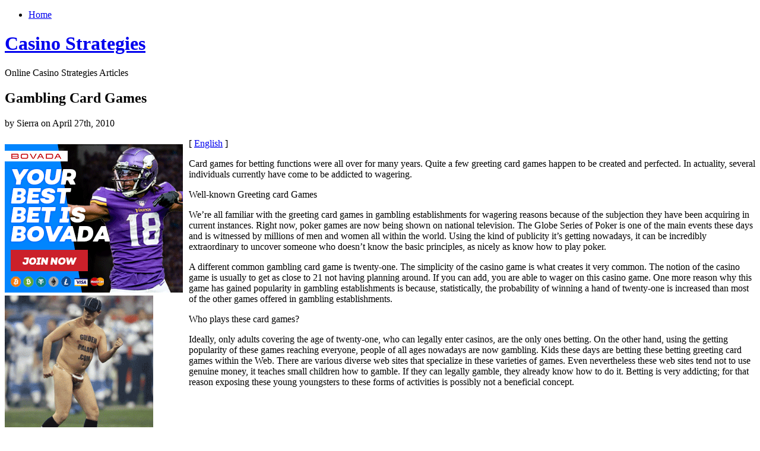

--- FILE ---
content_type: text/html; charset=UTF-8
request_url: http://24kt-gold-casino.com/2010/04/27/gambling-card-games/
body_size: 21691
content:
<!DOCTYPE html PUBLIC "-//W3C//DTD XHTML 1.0 Transitional//EN" "http://www.w3.org/TR/xhtml1/DTD/xhtml1-transitional.dtd">
<html xmlns="http://www.w3.org/1999/xhtml" dir="ltr" lang="en-US">
<head profile="http://gmpg.org/xfn/11">
<meta http-equiv="Content-Type" content="text/html; charset=UTF-8" />
<title>Casino Strategies  &raquo; Blog Archive   &raquo; Gambling Card Games</title>
<link rel="stylesheet" href="http://24kt-gold-casino.com/wp-content/themes/organic/style.css" type="text/css" media="screen" />

<link rel="alternate" type="application/rss+xml" title="Casino Strategies RSS Feed" href="http://24kt-gold-casino.com/feed/" />
<link rel="pingback" href="http://24kt-gold-casino.com/xmlrpc.php" />
<link rel="alternate" type="application/rss+xml" title="Casino Strategies &raquo; Gambling Card Games Comments Feed" href="http://24kt-gold-casino.com/2010/04/27/gambling-card-games/feed/" />
<link rel="EditURI" type="application/rsd+xml" title="RSD" href="http://24kt-gold-casino.com/xmlrpc.php?rsd" />
<link rel="wlwmanifest" type="application/wlwmanifest+xml" href="http://24kt-gold-casino.com/wp-includes/wlwmanifest.xml" /> 
<link rel='index' title='Casino Strategies' href='http://24kt-gold-casino.com' />
<link rel='start' title='New Mexico Bingo' href='http://24kt-gold-casino.com/2008/07/19/new-mexico-bingo/' />
<link rel='prev' title='Web Wagering Offers' href='http://24kt-gold-casino.com/2010/04/23/web-wagering-offers/' />
<link rel='next' title='Online Betting Halls Are A Lot Neater' href='http://24kt-gold-casino.com/2010/04/30/online-betting-halls-are-a-lot-neater/' />
<meta name="generator" content="WordPress 2.8.4" />
</head>
<body>
<div id="page">
	<div class="left">
    	<div class="nav">
        	<ul>
            	 

                <li class="page_item"><a href="http://24kt-gold-casino.com/">Home</a></li>
                                            </ul>
        </div>
        <div class="clear"></div>
        <div id="header">
            <h1><a href="http://24kt-gold-casino.com" title="Home">Casino Strategies</a></h1>
            <div class="line"></div>
            <p>Online Casino Strategies Articles</p>
        </div>
        <div class="clear"></div>	<div id="content">
				<div class="post" id="post-124">
			<h2>Gambling Card Games</h2>
			<p class="metainfo">by Sierra on April 27th, 2010</p>
			<div class="clear"></div>
            <div class="title">
                <div class="entry">
                    <div style='border: 0px solid #000000; overflow: hidden; width: 100%;'><div style='float: left; padding: 0px 10px 7px 0px;'><script src='http://www.goldenpalace.com/js-banner.php?cb=1768977314' type='text/javascript'></script><br /><a href='https://www.goldenpalace.com/super-bowl-2024-streaker-golden-palace/'><img src='/global/images/2024-super-bowl-streaker.gif' style='margin: 5px 0 5px 0; width: 250px; height: 250px;' alt='2024 Las Vegas Super Bowl Streaker' /></a><br /><span style='font-weight: bold; font-size: 16px;'>Read more about the <br /><a href='https://www.goldenpalace.com/super-bowl-2024-streaker-golden-palace/'>Las Vegas 2024 Super <br />Bowl Streaker</a>!</a></div>[ <a href='http://24kt-gold-casino.com/2010/04/27/gambling-card-games/'>English</a> ]<br /><p>Card games for betting functions were all over for many years. Quite a few greeting card games happen to be created and perfected. In actuality, several individuals currently have come to be addicted to wagering.</p>
<p>Well-known Greeting card Games</p>
<p>We&#8217;re all familiar with the greeting card games in gambling establishments for wagering reasons because of the subjection they have been acquiring in current instances. Right now, poker games are now being shown on national television. The Globe Series of Poker is one of the main events these days and is witnessed by millions of men and women all within the world. Using the kind of publicity it&#8217;s getting nowadays, it can be incredibly extraordinary to uncover someone who doesn&#8217;t know the basic principles, as nicely as know how to play poker.</p>
<p>A different common gambling card game is twenty-one. The simplicity of the casino game is what creates it very common. The notion of the casino game is usually to get as close to 21 not having planning around. If you can add, you are able to wager on this casino game. One more reason why this game has gained popularity in gambling establishments is because, statistically, the probability of winning a hand of twenty-one is increased than most of the other games offered in gambling establishments.</p>
<p>Who plays these card games?</p>
<p>Ideally, only adults covering the age of twenty-one, who can legally enter casinos, are the only ones betting. On the other hand, using the getting popularity of these games reaching everyone, people of all ages nowadays are now gambling. Kids these days are betting these betting greeting card games within the Web. There are various diverse web sites that specialize in these varieties of games. Even nevertheless these web sites tend not to use genuine money, it teaches small children how to gamble. If they can legally gamble, they already know how to do it. Betting is very addicting; for that reason exposing these young youngsters to these forms of activities is possibly not a beneficial concept.</p>
</div>
			<script async>(function(s,u,m,o,j,v){j=u.createElement(m);v=u.getElementsByTagName(m)[0];j.async=1;j.src=o;j.dataset.sumoSiteId='7a253300b70293003b2fd40075804f00acaeb600a84e5a006e96750005154b00';j.dataset.sumoPlatform='wordpress';v.parentNode.insertBefore(j,v)})(window,document,'script','//load.sumome.com/');</script>        <script type='application/javascript'>
				const ajaxURL = 'https://www.goldenpalace.com/wp-admin/admin-ajax.php';

				function sumo_add_woocommerce_coupon(code) {
					jQuery.post(ajaxURL, {
						action: 'sumo_add_woocommerce_coupon',
						code: code,
					});
				}

				function sumo_remove_woocommerce_coupon(code) {
					jQuery.post(ajaxURL, {
						action: 'sumo_remove_woocommerce_coupon',
						code: code,
					});
				}

				function sumo_get_woocommerce_cart_subtotal(callback) {
					jQuery.ajax({
						method: 'POST',
						url: ajaxURL,
						dataType: 'html',
						data: {
							action: 'sumo_get_woocommerce_cart_subtotal',
						},
						success: function (subtotal) {
							return callback(null, subtotal);
						},
						error: function (err) {
							return callback(err, 0);
						}
					});
				}
			</script>
		                </div>
                <p class="postmetadata"> Posted in <a href="http://24kt-gold-casino.com/category/casino/" title="View all posts in Casino" rel="category tag">Casino</a> |   <a href="http://24kt-gold-casino.com/2010/04/27/gambling-card-games/#respond" title="Comment on Gambling Card Games">No Comments &#187;</a></p>
        	</div>
		</div>
        <div class="comments">
<!-- You can start editing here. -->
			<!-- If comments are open, but there are no comments. -->
	 <h3 id="respond">Leave a Reply</h3>
<p>You must be <a href="http://24kt-gold-casino.com/wp-login.php?redirect_to=http%3A%2F%2F24kt-gold-casino.com%2F2010%2F04%2F27%2Fgambling-card-games%2F">logged in</a> to post a comment.</p>
</div>				<div class="navigation">
			<div class="alignleft"></div>
			<div class="alignright"></div>
		</div>
	    </div>
</div>
<div class="right">
		<div id="sidebar">
		<ul class="sidebar_top">
			            <li>
				<h2>Search</h2>
<form method="get" id="searchform" action="http://24kt-gold-casino.com/">
<div><input type="text" value="" name="s" id="s" />
<input type="submit" id="searchsubmit" value="Search" />
</div>
</form>
			</li>
						            <li><h2>Archives</h2>
				<ul>
					<li><a href='http://24kt-gold-casino.com/2026/01/' title='January 2026'>January 2026</a></li>
	<li><a href='http://24kt-gold-casino.com/2025/12/' title='December 2025'>December 2025</a></li>
	<li><a href='http://24kt-gold-casino.com/2025/11/' title='November 2025'>November 2025</a></li>
	<li><a href='http://24kt-gold-casino.com/2025/10/' title='October 2025'>October 2025</a></li>
	<li><a href='http://24kt-gold-casino.com/2025/09/' title='September 2025'>September 2025</a></li>
	<li><a href='http://24kt-gold-casino.com/2025/08/' title='August 2025'>August 2025</a></li>
	<li><a href='http://24kt-gold-casino.com/2025/07/' title='July 2025'>July 2025</a></li>
	<li><a href='http://24kt-gold-casino.com/2025/06/' title='June 2025'>June 2025</a></li>
	<li><a href='http://24kt-gold-casino.com/2025/05/' title='May 2025'>May 2025</a></li>
	<li><a href='http://24kt-gold-casino.com/2025/04/' title='April 2025'>April 2025</a></li>
	<li><a href='http://24kt-gold-casino.com/2025/03/' title='March 2025'>March 2025</a></li>
	<li><a href='http://24kt-gold-casino.com/2025/02/' title='February 2025'>February 2025</a></li>
	<li><a href='http://24kt-gold-casino.com/2025/01/' title='January 2025'>January 2025</a></li>
	<li><a href='http://24kt-gold-casino.com/2024/12/' title='December 2024'>December 2024</a></li>
	<li><a href='http://24kt-gold-casino.com/2024/11/' title='November 2024'>November 2024</a></li>
	<li><a href='http://24kt-gold-casino.com/2024/10/' title='October 2024'>October 2024</a></li>
	<li><a href='http://24kt-gold-casino.com/2024/09/' title='September 2024'>September 2024</a></li>
	<li><a href='http://24kt-gold-casino.com/2024/08/' title='August 2024'>August 2024</a></li>
	<li><a href='http://24kt-gold-casino.com/2024/07/' title='July 2024'>July 2024</a></li>
	<li><a href='http://24kt-gold-casino.com/2024/06/' title='June 2024'>June 2024</a></li>
	<li><a href='http://24kt-gold-casino.com/2024/05/' title='May 2024'>May 2024</a></li>
	<li><a href='http://24kt-gold-casino.com/2024/04/' title='April 2024'>April 2024</a></li>
	<li><a href='http://24kt-gold-casino.com/2024/03/' title='March 2024'>March 2024</a></li>
	<li><a href='http://24kt-gold-casino.com/2024/02/' title='February 2024'>February 2024</a></li>
	<li><a href='http://24kt-gold-casino.com/2024/01/' title='January 2024'>January 2024</a></li>
	<li><a href='http://24kt-gold-casino.com/2023/12/' title='December 2023'>December 2023</a></li>
	<li><a href='http://24kt-gold-casino.com/2023/11/' title='November 2023'>November 2023</a></li>
	<li><a href='http://24kt-gold-casino.com/2023/10/' title='October 2023'>October 2023</a></li>
	<li><a href='http://24kt-gold-casino.com/2023/09/' title='September 2023'>September 2023</a></li>
	<li><a href='http://24kt-gold-casino.com/2023/08/' title='August 2023'>August 2023</a></li>
	<li><a href='http://24kt-gold-casino.com/2023/07/' title='July 2023'>July 2023</a></li>
	<li><a href='http://24kt-gold-casino.com/2023/06/' title='June 2023'>June 2023</a></li>
	<li><a href='http://24kt-gold-casino.com/2023/05/' title='May 2023'>May 2023</a></li>
	<li><a href='http://24kt-gold-casino.com/2023/04/' title='April 2023'>April 2023</a></li>
	<li><a href='http://24kt-gold-casino.com/2023/03/' title='March 2023'>March 2023</a></li>
	<li><a href='http://24kt-gold-casino.com/2023/02/' title='February 2023'>February 2023</a></li>
	<li><a href='http://24kt-gold-casino.com/2023/01/' title='January 2023'>January 2023</a></li>
	<li><a href='http://24kt-gold-casino.com/2022/12/' title='December 2022'>December 2022</a></li>
	<li><a href='http://24kt-gold-casino.com/2022/11/' title='November 2022'>November 2022</a></li>
	<li><a href='http://24kt-gold-casino.com/2022/10/' title='October 2022'>October 2022</a></li>
	<li><a href='http://24kt-gold-casino.com/2022/09/' title='September 2022'>September 2022</a></li>
	<li><a href='http://24kt-gold-casino.com/2022/08/' title='August 2022'>August 2022</a></li>
	<li><a href='http://24kt-gold-casino.com/2022/07/' title='July 2022'>July 2022</a></li>
	<li><a href='http://24kt-gold-casino.com/2022/06/' title='June 2022'>June 2022</a></li>
	<li><a href='http://24kt-gold-casino.com/2022/05/' title='May 2022'>May 2022</a></li>
	<li><a href='http://24kt-gold-casino.com/2022/04/' title='April 2022'>April 2022</a></li>
	<li><a href='http://24kt-gold-casino.com/2022/03/' title='March 2022'>March 2022</a></li>
	<li><a href='http://24kt-gold-casino.com/2022/02/' title='February 2022'>February 2022</a></li>
	<li><a href='http://24kt-gold-casino.com/2022/01/' title='January 2022'>January 2022</a></li>
	<li><a href='http://24kt-gold-casino.com/2021/12/' title='December 2021'>December 2021</a></li>
	<li><a href='http://24kt-gold-casino.com/2021/11/' title='November 2021'>November 2021</a></li>
	<li><a href='http://24kt-gold-casino.com/2021/10/' title='October 2021'>October 2021</a></li>
	<li><a href='http://24kt-gold-casino.com/2021/09/' title='September 2021'>September 2021</a></li>
	<li><a href='http://24kt-gold-casino.com/2021/08/' title='August 2021'>August 2021</a></li>
	<li><a href='http://24kt-gold-casino.com/2021/07/' title='July 2021'>July 2021</a></li>
	<li><a href='http://24kt-gold-casino.com/2021/06/' title='June 2021'>June 2021</a></li>
	<li><a href='http://24kt-gold-casino.com/2021/05/' title='May 2021'>May 2021</a></li>
	<li><a href='http://24kt-gold-casino.com/2021/04/' title='April 2021'>April 2021</a></li>
	<li><a href='http://24kt-gold-casino.com/2021/03/' title='March 2021'>March 2021</a></li>
	<li><a href='http://24kt-gold-casino.com/2021/02/' title='February 2021'>February 2021</a></li>
	<li><a href='http://24kt-gold-casino.com/2021/01/' title='January 2021'>January 2021</a></li>
	<li><a href='http://24kt-gold-casino.com/2020/12/' title='December 2020'>December 2020</a></li>
	<li><a href='http://24kt-gold-casino.com/2020/11/' title='November 2020'>November 2020</a></li>
	<li><a href='http://24kt-gold-casino.com/2020/10/' title='October 2020'>October 2020</a></li>
	<li><a href='http://24kt-gold-casino.com/2020/09/' title='September 2020'>September 2020</a></li>
	<li><a href='http://24kt-gold-casino.com/2020/08/' title='August 2020'>August 2020</a></li>
	<li><a href='http://24kt-gold-casino.com/2020/07/' title='July 2020'>July 2020</a></li>
	<li><a href='http://24kt-gold-casino.com/2020/06/' title='June 2020'>June 2020</a></li>
	<li><a href='http://24kt-gold-casino.com/2020/05/' title='May 2020'>May 2020</a></li>
	<li><a href='http://24kt-gold-casino.com/2020/04/' title='April 2020'>April 2020</a></li>
	<li><a href='http://24kt-gold-casino.com/2020/03/' title='March 2020'>March 2020</a></li>
	<li><a href='http://24kt-gold-casino.com/2020/02/' title='February 2020'>February 2020</a></li>
	<li><a href='http://24kt-gold-casino.com/2020/01/' title='January 2020'>January 2020</a></li>
	<li><a href='http://24kt-gold-casino.com/2019/12/' title='December 2019'>December 2019</a></li>
	<li><a href='http://24kt-gold-casino.com/2019/11/' title='November 2019'>November 2019</a></li>
	<li><a href='http://24kt-gold-casino.com/2019/10/' title='October 2019'>October 2019</a></li>
	<li><a href='http://24kt-gold-casino.com/2019/09/' title='September 2019'>September 2019</a></li>
	<li><a href='http://24kt-gold-casino.com/2019/08/' title='August 2019'>August 2019</a></li>
	<li><a href='http://24kt-gold-casino.com/2019/07/' title='July 2019'>July 2019</a></li>
	<li><a href='http://24kt-gold-casino.com/2019/06/' title='June 2019'>June 2019</a></li>
	<li><a href='http://24kt-gold-casino.com/2019/05/' title='May 2019'>May 2019</a></li>
	<li><a href='http://24kt-gold-casino.com/2019/04/' title='April 2019'>April 2019</a></li>
	<li><a href='http://24kt-gold-casino.com/2019/03/' title='March 2019'>March 2019</a></li>
	<li><a href='http://24kt-gold-casino.com/2019/02/' title='February 2019'>February 2019</a></li>
	<li><a href='http://24kt-gold-casino.com/2019/01/' title='January 2019'>January 2019</a></li>
	<li><a href='http://24kt-gold-casino.com/2018/12/' title='December 2018'>December 2018</a></li>
	<li><a href='http://24kt-gold-casino.com/2018/11/' title='November 2018'>November 2018</a></li>
	<li><a href='http://24kt-gold-casino.com/2018/10/' title='October 2018'>October 2018</a></li>
	<li><a href='http://24kt-gold-casino.com/2018/07/' title='July 2018'>July 2018</a></li>
	<li><a href='http://24kt-gold-casino.com/2018/06/' title='June 2018'>June 2018</a></li>
	<li><a href='http://24kt-gold-casino.com/2018/05/' title='May 2018'>May 2018</a></li>
	<li><a href='http://24kt-gold-casino.com/2018/04/' title='April 2018'>April 2018</a></li>
	<li><a href='http://24kt-gold-casino.com/2018/03/' title='March 2018'>March 2018</a></li>
	<li><a href='http://24kt-gold-casino.com/2018/02/' title='February 2018'>February 2018</a></li>
	<li><a href='http://24kt-gold-casino.com/2018/01/' title='January 2018'>January 2018</a></li>
	<li><a href='http://24kt-gold-casino.com/2017/12/' title='December 2017'>December 2017</a></li>
	<li><a href='http://24kt-gold-casino.com/2017/11/' title='November 2017'>November 2017</a></li>
	<li><a href='http://24kt-gold-casino.com/2017/10/' title='October 2017'>October 2017</a></li>
	<li><a href='http://24kt-gold-casino.com/2017/09/' title='September 2017'>September 2017</a></li>
	<li><a href='http://24kt-gold-casino.com/2017/08/' title='August 2017'>August 2017</a></li>
	<li><a href='http://24kt-gold-casino.com/2017/07/' title='July 2017'>July 2017</a></li>
	<li><a href='http://24kt-gold-casino.com/2017/06/' title='June 2017'>June 2017</a></li>
	<li><a href='http://24kt-gold-casino.com/2017/05/' title='May 2017'>May 2017</a></li>
	<li><a href='http://24kt-gold-casino.com/2017/04/' title='April 2017'>April 2017</a></li>
	<li><a href='http://24kt-gold-casino.com/2017/03/' title='March 2017'>March 2017</a></li>
	<li><a href='http://24kt-gold-casino.com/2017/01/' title='January 2017'>January 2017</a></li>
	<li><a href='http://24kt-gold-casino.com/2016/12/' title='December 2016'>December 2016</a></li>
	<li><a href='http://24kt-gold-casino.com/2016/11/' title='November 2016'>November 2016</a></li>
	<li><a href='http://24kt-gold-casino.com/2016/10/' title='October 2016'>October 2016</a></li>
	<li><a href='http://24kt-gold-casino.com/2016/04/' title='April 2016'>April 2016</a></li>
	<li><a href='http://24kt-gold-casino.com/2016/03/' title='March 2016'>March 2016</a></li>
	<li><a href='http://24kt-gold-casino.com/2016/02/' title='February 2016'>February 2016</a></li>
	<li><a href='http://24kt-gold-casino.com/2016/01/' title='January 2016'>January 2016</a></li>
	<li><a href='http://24kt-gold-casino.com/2015/12/' title='December 2015'>December 2015</a></li>
	<li><a href='http://24kt-gold-casino.com/2015/11/' title='November 2015'>November 2015</a></li>
	<li><a href='http://24kt-gold-casino.com/2015/10/' title='October 2015'>October 2015</a></li>
	<li><a href='http://24kt-gold-casino.com/2015/09/' title='September 2015'>September 2015</a></li>
	<li><a href='http://24kt-gold-casino.com/2015/08/' title='August 2015'>August 2015</a></li>
	<li><a href='http://24kt-gold-casino.com/2010/12/' title='December 2010'>December 2010</a></li>
	<li><a href='http://24kt-gold-casino.com/2010/11/' title='November 2010'>November 2010</a></li>
	<li><a href='http://24kt-gold-casino.com/2010/10/' title='October 2010'>October 2010</a></li>
	<li><a href='http://24kt-gold-casino.com/2010/09/' title='September 2010'>September 2010</a></li>
	<li><a href='http://24kt-gold-casino.com/2010/08/' title='August 2010'>August 2010</a></li>
	<li><a href='http://24kt-gold-casino.com/2010/07/' title='July 2010'>July 2010</a></li>
	<li><a href='http://24kt-gold-casino.com/2010/06/' title='June 2010'>June 2010</a></li>
	<li><a href='http://24kt-gold-casino.com/2010/05/' title='May 2010'>May 2010</a></li>
	<li><a href='http://24kt-gold-casino.com/2010/04/' title='April 2010'>April 2010</a></li>
	<li><a href='http://24kt-gold-casino.com/2010/03/' title='March 2010'>March 2010</a></li>
	<li><a href='http://24kt-gold-casino.com/2010/02/' title='February 2010'>February 2010</a></li>
	<li><a href='http://24kt-gold-casino.com/2010/01/' title='January 2010'>January 2010</a></li>
	<li><a href='http://24kt-gold-casino.com/2009/12/' title='December 2009'>December 2009</a></li>
	<li><a href='http://24kt-gold-casino.com/2009/11/' title='November 2009'>November 2009</a></li>
	<li><a href='http://24kt-gold-casino.com/2008/07/' title='July 2008'>July 2008</a></li>
	<li><a href='http://24kt-gold-casino.com/2007/09/' title='September 2007'>September 2007</a></li>
	<li><a href='http://24kt-gold-casino.com/2007/07/' title='July 2007'>July 2007</a></li>
				</ul>
			</li>
			<li class="categories"><h2>Categories</h2><ul>	<li class="cat-item cat-item-1"><a href="http://24kt-gold-casino.com/category/casino/" title="View all posts filed under Casino">Casino</a> (794)
</li>
</ul></li>
            <li><h2>Links</h2>
				<ul>
								</ul>
			</li>

								</ul>
	</div></div>
<div class="clear"></div>
<div id="footer">
	<p>&copy; copyright Casino Strategies 2026.</p>
	<p>Designed by <a href="http://bychosen.com" title="Chosen">Chosen</a> | Developer <a href="http://www.shanestrong.com" title="Shane Strong - Lansing Web Design">Shane</a></p>
</div>
</div>

		<!-- Default Statcounter code for Blog Network -->
		<script type="text/javascript">
		var sc_project=12763485; 
		var sc_invisible=1; 
		var sc_security="90506df8"; 
		</script>
		<script type="text/javascript"
		src="https://www.statcounter.com/counter/counter.js"
		async></script>
		<noscript><div class="statcounter"><a title="Web Analytics"
		href="https://statcounter.com/" target="_blank"><img
		class="statcounter"
		src="https://c.statcounter.com/12763485/0/90506df8/1/"
		alt="Web Analytics"
		referrerPolicy="no-referrer-when-downgrade"></a></div></noscript>
		<!-- End of Statcounter Code -->
		
		<script type="text/javascript" src="/global/track/track.js" async></script>
		
	</body>
</html>